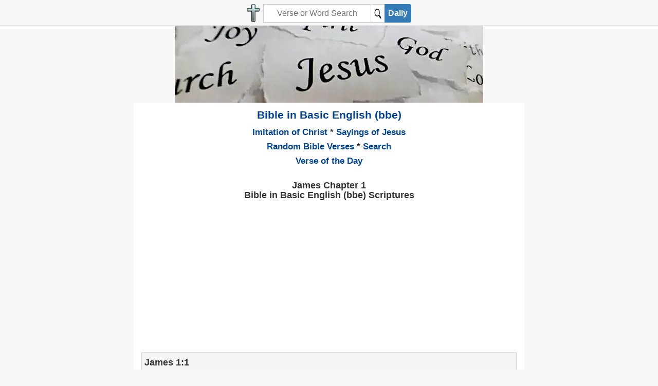

--- FILE ---
content_type: text/html
request_url: https://sarata.com/bible/basic/chapter/James.1.html
body_size: 9587
content:
<!DOCTYPE html>
<html lang="en">
  <head>
    
    <meta charset="utf-8">
    
    <title>James Chapter 1 - Bible in Basic English (bbe) Scriptures</title>
    <meta name="description" content="James Chapter 1 (bbe) discusses faith and works. Believers are encouraged to be servants of Christ and demonstrate faith through work.">
    <meta name="keywords" content="James, Bible, Verses, Chapter, Scripture, web, World, English, Version,kjv,King,James">
    <meta name="viewport" content="width=device-width, initial-scale=1.0">

    <link rel="canonical" href="https://sarata.com/bible/basic/chapter/James.1.html">  
    <link href="/assets/img/cross.ico" rel="shortcut icon">
    <link rel="apple-touch-icon" sizes="57x57" href="https://sarata.com/assets/img/apple-touch-icon-57x57.png">
    <link rel="apple-touch-icon" sizes="180x180" href="https://sarata.com/assets/img/apple-touch-icon-180x180.png">

    <script async src="https://pagead2.googlesyndication.com/pagead/js/adsbygoogle.js?client=ca-pub-0248963767670976" crossorigin="anonymous"> </script>

    <!-- Google tag (gtag.js) -->
    <script async src="https://www.googletagmanager.com/gtag/js?id=G-CEMRP93CT7"></script>
    <script>
      window.dataLayer = window.dataLayer || [];
      function gtag(){dataLayer.push(arguments);}
      gtag('js', new Date());

      gtag('config', 'G-CEMRP93CT7');
    </script>

        <link rel="preload" fetchpriority="high" as="image" href="/assets/img/bible/top/words61.webp" type="image/webp">

        <style>
      html{font-family:sans-serif;-webkit-text-size-adjust:100%;-ms-text-size-adjust:100%;}body{margin:0;}a{background-color:transparent;}a:active,a:hover{outline:0;}b{font-weight:bold;}h1{margin:.67em 0;font-size:2em;}img{border:0;}button,input{margin:0;font:inherit;color:inherit;}button{overflow:visible;}button{text-transform:none;}button{-webkit-appearance:button;cursor:pointer;}button::-moz-focus-inner,input::-moz-focus-inner{padding:0;border:0;}input{line-height:normal;}/*! Source:https://github.com/h5bp/html5-boilerplate/blob/master/src/css/main.css */@media print{*, *:before, *:after{color:#000 !important;text-shadow:none !important;background:transparent !important;-webkit-box-shadow:none !important;box-shadow:none !important;}a, a:visited{text-decoration:underline;}a[href]:after{content:" (" attr(href) ")";}img{page-break-inside:avoid;}img{max-width:100% !important;}p, h2{orphans:3;widows:3;}h2{page-break-after:avoid;}.navbar{display:none;}}@font-face{font-family:'Glyphicons Halflings';src:url('/assets/fonts/glyphicons-halflings-regular.eot');src:url('/assets/fonts/glyphicons-halflings-regular.eot?#iefix') format('embedded-opentype'), url('/assets/fonts/glyphicons-halflings-regular.woff2') format('woff2'), url('/assets/fonts/glyphicons-halflings-regular.woff') format('woff'), url('/assets/fonts/glyphicons-halflings-regular.ttf') format('truetype'), url('/assets/fonts/glyphicons-halflings-regular.svg#glyphicons_halflingsregular') format('svg');}*{-webkit-box-sizing:border-box;-moz-box-sizing:border-box;box-sizing:border-box;}*:before,*:after{-webkit-box-sizing:border-box;-moz-box-sizing:border-box;box-sizing:border-box;}html{font-size:10px;-webkit-tap-highlight-color:rgba(0, 0, 0, 0);}body{font-family:"Helvetica Neue", Helvetica, Arial, sans-serif;font-size:16px;line-height:1.42857143;color:#333;background-color:#fff;}input,button{font-family:inherit;font-size:inherit;line-height:inherit;}a{color:#337ab7;text-decoration:none;}a:hover,a:focus{color:#23527c;text-decoration:underline;}a:focus{outline:5px auto -webkit-focus-ring-color;outline-offset:-2px;}img{vertical-align:middle;}h1,h2{font-family:inherit;font-weight:500;line-height:1.1;color:inherit;}h1,h2{margin-top:20px;margin-bottom:10px;}h1{font-size:36px;}h2{font-size:30px;}p{margin:0 0 10px;}.text-center{text-align:center;}.container{padding-right:15px;padding-left:15px;margin-right:auto;margin-left:auto;}@media (min-width:768px){.container{width:750px;}}@media (min-width:992px){.container{width:970px;}}@media (min-width:1200px){.container{width:1170px;}}.col-md-2, .col-lg-2, .col-md-8, .col-lg-8, .col-xs-12, .col-sm-12{position:relative;min-height:1px;padding-right:15px;padding-left:15px;}.col-xs-12{float:left;}.col-xs-12{width:100%;}@media (min-width:768px){.col-sm-12{float:left;}.col-sm-12{width:100%;}}@media (min-width:992px){.col-md-2, .col-md-8{float:left;}.col-md-8{width:66.66666667%;}.col-md-2{width:16.66666667%;}}@media (min-width:1200px){.col-lg-2, .col-lg-8{float:left;}.col-lg-8{width:66.66666667%;}.col-lg-2{width:16.66666667%;}}.btn{display:inline-block;padding:6px 12px;margin-bottom:0;font-size:14px;font-weight:normal;line-height:1.42857143;text-align:center;white-space:nowrap;vertical-align:middle;-ms-touch-action:manipulation;touch-action:manipulation;cursor:pointer;-webkit-user-select:none;-moz-user-select:none;-ms-user-select:none;user-select:none;background-image:none;border:1px solid transparent;border-radius:4px;}.btn:focus,.btn:active:focus{outline:5px auto -webkit-focus-ring-color;outline-offset:-2px;}.btn:hover,.btn:focus{color:#333;text-decoration:none;}.btn:active{background-image:none;outline:0;-webkit-box-shadow:inset 0 3px 5px rgba(0, 0, 0, .125);box-shadow:inset 0 3px 5px rgba(0, 0, 0, .125);}.btn-default{color:#333;background-color:#fff;border-color:#ccc;}.btn-default:focus{color:#333;background-color:#e6e6e6;border-color:#8c8c8c;}.btn-default:hover{color:#333;background-color:#e6e6e6;border-color:#adadad;}.btn-default:active{color:#333;background-color:#e6e6e6;border-color:#adadad;}.btn-default:active:hover,.btn-default:active:focus{color:#333;background-color:#d4d4d4;border-color:#8c8c8c;}.btn-default:active{background-image:none;}.btn-primary{color:#fff;background-color:#337ab7;border-color:#2e6da4;}.btn-primary:focus{color:#fff;background-color:#286090;border-color:#122b40;}.btn-primary:hover{color:#fff;background-color:#286090;border-color:#204d74;}.btn-primary:active{color:#fff;background-color:#286090;border-color:#204d74;}.btn-primary:active:hover,.btn-primary:active:focus{color:#fff;background-color:#204d74;border-color:#122b40;}.btn-primary:active{background-image:none;}.input-group{position:relative;display:table;border-collapse:separate;}.input-group-btn{display:table-cell;}.input-group-btn{width:1%;white-space:nowrap;vertical-align:middle;}.input-group-btn:last-child > .btn{border-top-left-radius:0;border-bottom-left-radius:0;}.input-group-btn{position:relative;font-size:0;white-space:nowrap;}.input-group-btn > .btn{position:relative;}.input-group-btn > .btn:hover,.input-group-btn > .btn:focus,.input-group-btn > .btn:active{z-index:2;}.input-group-btn:last-child > .btn{z-index:2;margin-left:-1px;}.navbar{position:relative;min-height:50px;margin-bottom:20px;border:1px solid transparent;}@media (min-width:768px){.navbar{border-radius:4px;}}.navbar-fixed-top{position:fixed;right:0;left:0;z-index:1030;}@media (min-width:768px){.navbar-fixed-top{border-radius:0;}}.navbar-fixed-top{top:0;border-width:0 0 1px;}.container:before,.container:after,.navbar:before,.navbar:after{display:table;content:" ";}.container:after,.navbar:after{clear:both;}@-ms-viewport{width:device-width;}.col-md-2,.col-lg-2,.col-md-8,.col-lg-8,.col-xs-12,.col-sm-12{position:relative;min-height:1px;padding-left:15px;padding-right:15px}.col-xs-12{float:left}.col-xs-12{width:100%}@media (min-width:768px){.col-sm-12{float:left}.col-sm-12{width:100%}}@media (min-width:992px){.col-md-2,.col-md-8{float:left}.col-md-8{width:66.66666667%}.col-md-2{width:16.66666667%}}@media (min-width:1200px){.col-lg-2,.col-lg-8{float:left}.col-lg-8{width:66.66666667%}.col-lg-2{width:16.66666667%}}

      .col-md-2, .col-lg-2, .col-xs-6, .col-sm-6, .col-md-6, .col-lg-6, .col-md-8, .col-lg-8, .col-xs-12, .col-sm-12, .col-md-12, .col-lg-12{ position:relative; min-height:1px; padding-right:15px; padding-left:15px; } .col-xs-6, .col-xs-12{ float:left; } .col-xs-12{ width:100%; } .col-xs-6{ width:50%; } @media (min-width:768px){ .col-sm-6, .col-sm-12{ float:left; } .col-sm-12{ width:100%; } .col-sm-6{ width:50%; } } @media (min-width:992px){ .col-md-2, .col-md-6, .col-md-8, .col-md-12{ float:left; } .col-md-12{ width:100%; } .col-md-8{ width:66.66666667%; } .col-md-6{ width:50%; } .col-md-2{ width:16.66666667%; } } @media (min-width:1200px){ .col-lg-2, .col-lg-6, .col-lg-8, .col-lg-12{ float:left; } .col-lg-12{ width:100%; } .col-lg-8{ width:66.66666667%; } .col-lg-6{ width:50%; } .col-lg-2{ width:16.66666667%; } }
      

      .btn{display:inline-block;margin-bottom:0;font-weight:500;text-align:center;vertical-align:middle;cursor:pointer;background-image:none;border:1px solid transparent;white-space:nowrap;padding:5px 5px;font-size:16px;line-height:1.42857143;border-radius:4px;-webkit-user-select:none;-moz-user-select:none;-ms-user-select:none;user-select:none}.btn:focus,.btn:active:focus{outline:thin dotted;outline:5px auto -webkit-focus-ring-color;outline-offset:-2px}.btn:hover,.btn:focus{color:#333;text-decoration:none}.btn:active{outline:0;background-image:none;-webkit-box-shadow:inset 0 3px 5px rgba(0,0,0,.125);box-shadow:inset 0 3px 5px rgba(0,0,0,.125)}.btn-default{color:#333;background-color:#fff;border-color:#ccc}.btn-default:hover,.btn-default:focus,.btn-default:active{color:#333;background-color:#ebebeb;border-color:#adadad}.btn-default:active{background-image:none}

      .input-group{position:relative;display:table;border-collapse:separate}.input-group-btn{display:table-cell}.input-group-btn{width:1%;white-space:nowrap;vertical-align:middle}.input-group-btn:last-child>.btn:not(:last-child):not(.dropdown-toggle){border-bottom-right-radius:0;border-top-right-radius:0}.input-group-btn:last-child>.btn{border-bottom-left-radius:0;border-top-left-radius:0}.input-group-btn{position:relative;font-size:0;white-space:nowrap}.input-group-btn>.btn{position:relative}.input-group-btn>.btn+.btn{margin-left:-1px}.input-group-btn>.btn:hover,.input-group-btn>.btn:focus,.input-group-btn>.btn:active{z-index:2}.input-group-btn:last-child>.btn{margin-left:-1px}.navbar{padding-top:0px; position:fixed;min-height:50px;margin-bottom:20px;border:1px solid transparent}@media (min-width:768px){.navbar{border-radius:4px}}.navbar-fixed-top{position:fixed;right:0;left:0;z-index:1030}@media (min-width:768px){.navbar-fixed-top{border-radius:0}}.navbar-fixed-top{top:0;border-width:0 0 1px}

      .navbar-default{background-color:#f8f8f8;border-color:#e7e7e7}.container:before,.container:after,.navbar:before,.navbar:after{content:" ";display:table}.container:after,.navbar:after{clear:both}

      .btn-default { color: #333; background-color: #fff; }
      .btn {
          display: inline-block;
          padding: 6px 12px;
          margin-bottom: 0;
          font-size: 16px;
          font-weight: normal;
          line-height: 1.42857143;
          text-align: center;
          white-space: nowrap;
          vertical-align: middle;
          -ms-touch-action: manipulation;
          touch-action: manipulation;
          cursor: pointer;
          -webkit-user-select: none;
          -moz-user-select: none;
          -ms-user-select: none;
          user-select: none;
          background-image: none;
          border-radius: 4px;
      }
      .btn-div { margin-top:15px; margin-bottom:15px; }
      body { font-family: "Helvetica Neue", Helvetica, Arial, sans-serif; padding-top: 50px; padding-bottom: 30px; background-color: #f8f8f8;}
      .responsive { max-width: 100%; height: auto;}
      .blu { color: #049; font-weight:bold;}
      .headsize { width: 350px; margin-top: 5px; margin-bottom: 5px; padding-top: 3px; }
      .mylogo { margin-top: 0px; padding-right:5px; padding-left:0px; float:left;}
      .search-form{ font-size:16px; line-height:1.4em; }
      .search-btn { font-size:16px; line-height:1.4em; padding: 6px 6px; }
      #footer { bottom: 0; width: 100%; height: 35px; background-color: #e7e7e7; }
      .foottext { padding-top: 7px; font-size: 18px; font-weight: bold;}      
      @media screen and (max-width: 280px) { a.mylogo { display: none; } body { width: 280px; } }
      .dailyimage { padding-top: 0px; padding-bottom: 0px; height: auto; width: auto; display: block; margin-left: auto; margin-right: auto; max-width: 600px; }
      .pbtext { font-size: 19px; font-weight: bold; display: block; margin-top: 35px; margin-bottom: 35px; background-color: #e5e5e5; border-top: 2px solid #666666;
		white-space: nowrap; text-align: center; margin-left: auto; margin-right: auto; width: 33%; }
      hr { background: url(/assets/img/bible/hr.png) no-repeat scroll 50% 0 transparent;
	   border: medium none; height: 19px; margin: 0px 0 10px; }
      .margin-top-20 { margin-top: 20px; }
      .marginb { margin-bottom: 20px; }
      a {  color: #049; }
      .h0   {  font-size: 20px; font-weight: bold; font-family: "Quicksand",sans-serif;
               padding-bottom:10px;padding-top:5px; line-height: 1em;}
      h1   {  font-size: 18px; font-weight: bold; font-family: "Quicksand",sans-serif; margin-top: 10px;}
      h2 a {  font-size: 18px; font-weight: bold; font-family: "Quicksand",sans-serif;}
      h2   {  font-size: 18px; font-weight: bold; color: #333; background-color: #f5f5f5;
	      padding-top: 10px; padding-bottom:10px; padding-left:5px; border: 1px solid #ddd;
	      font-family: "Quicksand",sans-serif;}
      .no-top   { display:block;  font-size: 18px; font-weight: bold; color: #333; background-color: #f5f5f5;
		  padding-top: 10px; padding-bottom:10px; padding-left:5px; border: 1px solid #ddd;
                  font-family: "Quicksand",sans-serif; margin-top: 20px; margin-bottom: 10px;}
      .header-title { margin-top: 15px; font-size:21px; line-height: .9em; letter-spacing: normal; font-weight: bold; color: #000; content: ""; clear: both; display: block; width: 100%; margin-bottom: 10px; }
      .header-items { font-weight: bold; font-size: 16.5px; line-height: 1.7em; padding-bottom:15px;}
      .header-image { padding-bottom: 10px; display: block; height: auto; width: auto; margin-left: auto; margin-right: auto; max-width: 600px; }
      .hdr   {  font-size: 17px; font-weight: bold; }
      .pad1 { margin-top: 15px; margin-bottom: 15px; display: block; max-width: 100%; height: auto; margin:auto;}
      .top-ad  { display: block; width: 300px; height: 250px; margin-left: auto;margin-right: auto; margin-top: 15px; margin-bottom: 15px;}
      .topad { display: block; min-width: 300px; min-height: 250px; margin-top: 20px; margin-bottom: 20px; text-align:center;}
	.myleader { display: block; min-width: 300px; min-height: 250px; margin-top: 20px; margin-bottom: 20px; text-align:center;}
      .book { height:540px; padding-top: 7px; padding-left:4px; margin-bottom:2px; font-size: 15.5px; line-height: 1.75em; }
      .book-s { height:90px; padding-top: 7px; padding-left:4px; margin-bottom:2px; font-size: 14.5px; line-height: 1.75em; }      
      .wide { width: 100%; }
      .ht { display: block;   margin: 0 0 10px;}
      .aboutwords a { font-size:16px;font-weight: bold; line-height: 2.2em; }
      .row { padding-right: 0px; padding-left: 0px; margin-top:5px; margin-bottom:5px; }
      .outline { border: 1px solid; }
      .opening { font-size:17px; font-style: italic; line-height: 1.7em; padding-left: 5%; padding-right: 5%; }
      #word { width:210px; font-size:16px; line-height:1.4em; margin-right:0px; }
      .boldfont { font-weight: bold;}
      .white { color: #fff;}
      .black { color: #000;}
      .blue { color: #3c4043;}
      .btnimage { padding: 6px 6px; }
      .vod { padding-left: 0px; padding-right: 0px; display: block;max-width: 774px; background-color:#286090; margin-left: auto; margin-right: auto;  }
      .vodtitle { font-size: 21px; font-weight: bold; color: #fff;  line-height: 1.5em; padding: 10px 10px 2px 5px; }
      .vodtitle a { color: #fff;  line-height: 1.5em; }
      .vodtext  { font-size: 19px; font-weight: bold; font-style: italic; text-align: center; color: #fff; line-height: 1.75em; margin-left: 30px; margin-right: 30px; padding-bottom:10px; }
      .whiteback { background-color: #fff; }

    </style>






    <!--csx-->  
  </head>
  <body>
          <div class="dailyimage"> <a href="/bible/"> <img class="block-center responsive" width="600" height="150" src="/assets/img/bible/top/words61.webp" alt="kjv bible"> </a></div>

    <!--headimage-->
    <div class="container">
      <div class="col-xs-12 col-sm-12 col-md-2 col-lg-2"></div>
      <div class="col-xs-12 col-sm-12 col-md-8 col-lg-8 whiteback">
	<div class="navbar navbar-default navbar-fixed-top">
	            <div class="container text-center headsize">
            <form action="/bible/basic/basic-search.php" method="post">
              <div class="input-group custom-search-form">
		<a class="mylogo" href="/bible/"> <img width="25" height="35" alt="Green Cross" src="/assets/img/bible/cross53.webp"></a>
		<span class="input-group-btn myleft">
                  <input class="btn btn-default" size="10" type="text" name="word" id="word" placeholder="Verse or Word Search">
		  <button class="btn btn-default btnimage" type="submit" value="search">
                    <img width="14" height="21" alt="search" src="/assets/img/bible/searchs.png">
		  </button>
                  <a href="/bible/verses/daily/verse-of-the-day/" class="btn btn-primary search-btn"><span class="white boldfont">Daily</span></a>
		</span>
              </div>
            </form>
          </div>

	</div>
	
		  <div class="text-center header-title">
	    <a class="" href="/bible/basic/index.html">Bible in Basic English (bbe)</a>
	  </div>
	  <div class="header-items text-center">
	    <a class="" href="/bible/book/imitation-of-christ/index.html">Imitation of Christ</a> * <a href="/bible/book/words-of-jesus/index.html" class="blu">Sayings of Jesus</a><br>
	    <a class="" href="/bible/verses/daily/random/">Random Bible Verses</a> * <a class="" href="/bible/kjv-search.html">Search</a><br>
	    <a class="" href="/bible/verses/daily/verse-of-the-day/">Verse of the Day</a><br>
	  </div>



  

	<h1 class="text-center">James Chapter 1<br>Bible in Basic English (bbe) Scriptures</h1>  
	<div class="myleader">
	  <script async src="https://pagead2.googlesyndication.com/pagead/js/adsbygoogle.js?client=ca-pub-0248963767670976"
		  crossorigin="anonymous"></script>
	  <!-- medium -->
	  <ins class="adsbygoogle"
	       style="display:inline-block;width:300px;height:250px"
	       data-ad-client="ca-pub-0248963767670976"
	       data-ad-slot="2456229255"></ins>
	  <script>
	    (adsbygoogle = window.adsbygoogle || []).push({});
	  </script>
	</div>
	<!-- FIND -->
        <!--more-->	
	<a id="1:1"></a><h2>James 1:1</h2><p> James, a servant of God and of the Lord Jesus Christ, sends words of love to the twelve tribes of the Jews living in all parts of the earth. </p>
<a id="1:2"></a><h2>James 1:2</h2><p> Let it be all joy to you, my brothers, when you undergo tests of every sort; </p>
<a id="1:3"></a><h2>James 1:3</h2><p> Because you have the knowledge that the testing of your faith gives you the power of going on in hope; </p>
<a id="1:4"></a><h2>James 1:4</h2><p> But let this power have its full effect, so that you may be made complete, needing nothing. </p>
<a id="1:5"></a><h2>James 1:5</h2><p> But if any man among you is without wisdom, let him make his request to God, who gives freely to all without an unkind word, and it will be given to him. </p>
<a id="1:6"></a><h2>James 1:6</h2><p> Let him make his request in faith, doubting nothing; for he who has doubt in his heart is like the waves of the sea, which are troubled by the driving of the wind. </p>
<a id="1:7"></a><h2>James 1:7</h2><p> Let it not seem to such a man that he will get anything from the Lord; </p>
<a id="1:8"></a><h2>James 1:8</h2><p> For there is a division in his mind, and he is uncertain in all his ways. </p>
<a id="1:9"></a><h2>James 1:9</h2><p> But let the brother of low position be glad that he is lifted up; </p>
<a id="1:10"></a><h2>James 1:10</h2><p> But the man of wealth, that he is made low; because like the flower of the grass he will come to his end. </p>
<a id="1:11"></a><h2>James 1:11</h2><p> For when the sun comes up with its burning heat, the grass gets dry and the grace of its form is gone with the falling flower; so the man of wealth comes to nothing in his ways. </p>
<a id="1:12"></a><h2>James 1:12</h2><p> There is a blessing on the man who undergoes testing; because, if he has God&#39;s approval, he will be given the crown of life, which the Lord has said he will give to those who have love for him. </p>
<a id="1:13"></a><h2>James 1:13</h2><p> Let no man say when he is tested, I am tested by God; for it is not possible for God to be tested by evil, and he himself puts no man to such a test: </p>
<a id="1:14"></a><h2>James 1:14</h2><p> But every man is tested when he is turned out of the right way by the attraction of his desire. </p>
<a id="1:15"></a><h2>James 1:15</h2><p> Then when its time comes, desire gives birth to sin; and sin, when it is of full growth, gives birth to death. </p>
<a id="1:16"></a><h2>James 1:16</h2><p> Do not be turned from the right way, dear brothers. </p>
<a id="1:17"></a><h2>James 1:17</h2><p> Every good and true thing is given to us from heaven, coming from the Father of lights, with whom there is no change or any shade made by turning. </p>
<a id="1:18"></a><h2>James 1:18</h2><p> Of his purpose he gave us being, by his true word, so that we might be, in a sense, the first-fruits of all the things which he had made. </p>
<a id="1:19"></a><h2>James 1:19</h2><p> You have knowledge of this, dear brothers. But let every man be quick in hearing, slow in words, slow to get angry; </p>
<a id="1:20"></a><h2>James 1:20</h2><p> For the righteousness of God does not come about by the wrath of man. </p>
<a id="1:21"></a><h2>James 1:21</h2><p> For this reason, putting away all dirty behaviour and the overweight of evil, take into your souls without pride the word which, being planted there, is able to give you salvation. </p>
<a id="1:22"></a><h2>James 1:22</h2><p> But be doers of the word, and not only hearers of it, blinding yourselves with false ideas. </p>
<a id="1:23"></a><h2>James 1:23</h2><p> Because if any man is a hearer of the word and not a doer, he is like a man looking at his natural face in a glass; </p>
<a id="1:24"></a><h2>James 1:24</h2><p> For after looking at himself he goes away, and in a short time he has no memory of what he was like. </p>
<a id="1:25"></a><h2>James 1:25</h2><p> But he who goes on looking into the true law which makes him free, being not a hearer without memory but a doer putting it into effect, this man will have a blessing on his acts. </p>
<a id="1:26"></a><h2>James 1:26</h2><p> If a man seems to have religion and has no control over his tongue but lets himself be tricked by what is false, this man&#39;s religion is of no value. </p>
<a id="1:27"></a><h2>James 1:27</h2><p> The religion which is holy and free from evil in the eyes of our God and Father is this: to take care of children who have no fathers and of widows who are in trouble, and to keep oneself untouched by the world. </p>

	<!--bodyimage-->
	
		<div class="btn-div"><a href="/bible/basic/chapter/Hebrews.13.html" class="btn btn-primary"><b>Previous</b></a>&nbsp;<a href="/bible/basic/chapter/James.2.html" class="btn btn-primary"><b> Forward</b></a></div>

	
		  <div class="col-xs-12 col-sm-12 col-md-12 col-lg-12 row">
	    <div class="col-xs-12 col-sm-6 col-md-6 col-lg-6 row">
	      <span class="text-center no-top">New Testament</span>
	      <div class="col-xs-6 col-sm-6 col-md-6 col-lg-6 book">
	  <a href="/bible/basic/chapter/Matthew.1.html">Matthew</a><br>
	  <a href="/bible/basic/chapter/Mark.1.html">Mark</a><br>    
	  <a href="/bible/basic/chapter/Luke.1.html">Luke</a><br>
	  <a href="/bible/basic/chapter/John.1.html">John</a><br>
	  <a href="/bible/basic/chapter/Acts.1.html">Acts</a><br>
	  <a href="/bible/basic/chapter/Romans.1.html">Romans</a><br>
	  <a href="/bible/basic/chapter/1-Corinthians.1.html">1 Corinthians</a><br>
	  <a href="/bible/basic/chapter/2-Corinthians.1.html">2 Corinthians</a><br>
	  <a href="/bible/basic/chapter/Galatians.1.html">Galatians</a><br>
	  <a href="/bible/basic/chapter/Ephesians.1.html">Ephesians</a><br>
	  <a href="/bible/basic/chapter/Philippians.1.html">Philippians</a><br>
	  <a href="/bible/basic/chapter/Colossians.1.html">Colossians</a><br>
	  <a href="/bible/basic/chapter/1-Thessalonians.1.html">1 Thessalonians</a><br>
	  <a href="/bible/basic/chapter/2-Thessalonians.1.html">2 Thessalonians</a><br>
	  <a href="/bible/basic/chapter/1-Timothy.1.html">1 Timothy</a><br>
	  <a href="/bible/basic/chapter/2-Timothy.1.html">2 Timothy</a><br>
	  <a href="/bible/basic/chapter/Titus.1.html">Titus</a><br>
	  <a href="/bible/basic/chapter/Philemon.1.html">Philemon</a><br>
	  <a href="/bible/basic/chapter/Hebrews.1.html">Hebrews</a><br>
	      </div>
	      
	      <div class="col-xs-6 col-sm-6 col-md-6 col-lg-6 book">
	  <a href="/bible/basic/chapter/James.1.html">James</a><br>	      
	  <a href="/bible/basic/chapter/1-Peter.1.html">1 Peter</a><br>
	  <a href="/bible/basic/chapter/2-Peter.1.html">2 Peter</a><br>
	  <a href="/bible/basic/chapter/1-John.1.html">1 John</a><br>
	  <a href="/bible/basic/chapter/2-John.1.html">2 John</a><br>
	  <a href="/bible/basic/chapter/3-John.1.html">3 John</a><br>
	  <a href="/bible/basic/chapter/Jude.1.html">Jude</a><br>
	  <a href="/bible/basic/chapter/Revelation.1.html">Revelations</a><br>
	      </div>
	    </div>
	    <div class="col-xs-12 col-sm-6 col-md-6 col-lg-6 row">
	      <span class="text-center no-top">Old Testament</span>
	      <div class="col-xs-6 col-sm-6 col-md-6 col-lg-6 book">
	  <a href="/bible/basic/chapter/Genesis.1.html">Genesis</a><br>
	  <a href="/bible/basic/chapter/Exodus.1.html">Exodus</a><br>
	  <a href="/bible/basic/chapter/Leviticus.1.html">Leviticus</a><br>
	  <a href="/bible/basic/chapter/Numbers.1.html">Numbers</a><br>
	  <a href="/bible/basic/chapter/Deuteronomy.1.html">Deuteronomy</a><br>
	  <a href="/bible/basic/chapter/Joshua.1.html">Joshua</a><br>
	  <a href="/bible/basic/chapter/Judges.1.html">Judges</a><br>
	  <a href="/bible/basic/chapter/Ruth.1.html">Ruth</a><br>
	  <a href="/bible/basic/chapter/1-Samuel.1.html">1 Samuel</a><br>
	  <a href="/bible/basic/chapter/2-Samuel.1.html">2 Samuel</a><br>
	  <a href="/bible/basic/chapter/1-Kings.1.html">1 Kings</a><br>
	  <a href="/bible/basic/chapter/2-Kings.1.html">2 Kings</a><br>
	  <a href="/bible/basic/chapter/1-Chronicles.1.html">1 Chronicles</a><br>
	  <a href="/bible/basic/chapter/2-Chronicles.1.html">2 Chronicles</a><br>
	  <a href="/bible/basic/chapter/Ezra.1.html">Ezra</a><br>
	  <a href="/bible/basic/chapter/Nehemiah.1.html">Nehemiah</a><br>
	  <a href="/bible/basic/chapter/Esther.1.html">Esther</a><br>
	  <a href="/bible/basic/chapter/Job.1.html">Job</a><br>
	  <a href="/bible/basic/chapter/Psalms.1.html">Psalms</a><br>
	  <a href="/bible/basic/chapter/Proverbs.1.html">Proverbs</a><br>
	      </div>
	      
	      <div class="col-xs-6 col-sm-6 col-md-6 col-lg-6 book">
	  <a href="/bible/basic/chapter/Ecclesiastes.1.html">Ecclesiastes</a><br>
	  <a href="/bible/basic/chapter/Song-of-Solomon.1.html">Song of Solomon</a><br>
	  <a href="/bible/basic/chapter/Isaiah.1.html">Isaiah</a><br>
	  <a href="/bible/basic/chapter/Jeremiah.1.html">Jeremiah</a><br>
	  <a href="/bible/basic/chapter/Lamentations.1.html">Lamentations</a><br>
	  <a href="/bible/basic/chapter/Ezekiel.1.html">Ezekiel</a><br>
	  <a href="/bible/basic/chapter/Daniel.1.html">Daniel</a><br>
	  <a href="/bible/basic/chapter/Hosea.1.html">Hosea</a><br>
	  <a href="/bible/basic/chapter/Joel.1.html">Joel</a><br>
	  <a href="/bible/basic/chapter/Amos.1.html">Amos</a><br>
	  <a href="/bible/basic/chapter/Obadiah.1.html">Obadiah</a><br>
	  <a href="/bible/basic/chapter/Jonah.1.html">Jonah</a><br>
	  <a href="/bible/basic/chapter/Micah.1.html">Micah</a><br>
	  <a href="/bible/basic/chapter/Nahum.1.html">Nahum</a><br>
	  <a href="/bible/basic/chapter/Habakkuk.1.html">Habakkuk</a><br>
	  <a href="/bible/basic/chapter/Zephaniah.1.html">Zephaniah</a><br>
	  <a href="/bible/basic/chapter/Haggai.1.html">Haggai</a><br>
	  <a href="/bible/basic/chapter/Zechariah.1.html">Zechariah</a><br>
	  <a href="/bible/basic/chapter/Malachi.1.html">Malachi</a><br>	
	      </div>
	    </div>	      
	  </div>

	  <br style="clear: both">

	  <h2 class="text-center"><b class="dark">Christian Literature</b></h2>
	  <p>
	    Most of the teaching of Jesus are recorded in the Gospels of Matthew, Mark, Luke, and John. The <a href="/bible/book/words-of-jesus/index.html" class="blu">Complete Sayings of Jesus</a> presents every word spoken by Jesus in one place and provides an index to assist in finding specific ocassions, places and/or events. It is a must read aid for serious Bible study.</p>
	  <p>He that followeth me shall not walk in darkness, saith the Lord. These are the words of Christ; and they direct us to imitate his life and character. <a href="/bible/book/imitation-of-christ/index.html" class="blu"> The Imitation of Christ</a> is guide to following the example of Jesus Christ. Let it be our most earnest study to dwell upon the life and example of Jesus.</p>
	  <p>The <a href="/bible/web/apocrypha/index.html" class="blu">Apocrypha</a> books are 14 books that were included between the old and new testaments in the original King James Version of the bible and many others. Church leaders agreed that these books were valuable for instruction in life and manners, but did not all agree that they should be considered cannon.</p>
	  <p><a href="/bible/stories/index.html" class="blu">The Childrens Bible</a> provides bible lessons from the Old and New testaments. There are 216 stories written in plain english. The stories are easy to read and understand but they are not just for childern. It is a pleasure to read and enjoy these important stories.</p>

          <h2 class="text-center"><b class="dark">Lost Books</b></h2>	
	  <p>The Gospel of <a href="/bible/web/Birth_of_Mary/index.html" class="blu">The Birth of Mary</a> was attributed to St. Matthew and was received as genuine and authentic by early Christians. It is to be found in the works of Jerome, a Father of the Church in the 4th century and is translated from his collection.</p>
	  <p><a href="/bible/book/enoch/index.html" class="blu"> The Book of Enoch</a> is ascribed to the great-grandfather of Noah and is included in the cannon of some churches. It describes the fall of the angels (watchers), visions of heaven and hell and the birth of Noah. Quotes from the book of Enoch are found in the New Testament.</p>
	  <p><a href="/bible/web/chapter/1_Adam_and_Eve.1.html" class="blu">The First Book of Adam and Eve</a>. Books 1 begins immediately after the expulsion from the Garden of Eden. We learn about the fall but also of the promise to save Adam and his decendents. The story depicts mans struggle against evil, the devil and sin. </p>
	  <p><a href="/bible/web/chapter/2_Adam_and_Eve.1.html" class="blu">The Second Book of Adam and Eve</a>. Discusses Adam's sorrow and death. The history of the patriarchs who lived before the Flood until the birth of Noah; the children of Seth on Mount Hermon and Cain's death. It ends with the testament and translation of Enoch. </p>
	  <p>The <a href="/bible/web/chapter/1_Infancy_of_Jesus_Christ.1.html" class="blu">Infancy of Jesus Christ (Infancy Gospel of Thomas)</a> relates the life of Jesus from the ages of five to twelve. It is believed that the document was transcribed from oral traditions some time prior to the second century. The ancient writing is possibly Gnostic and many early church leaders considered it heretical. </p>

	<h2 class="text-center"><b class="dark">Bible Study</b></h2>
	<p>Daily Bible study is essential. The <a href="https://sarata.com/bible/verses/daily/verse-of-the-day/" class="blu">Bible Verse of the Day</a> provides a collection of enlightening and inspiration bible verses. Improve your knowledge and understanding of the Bible and your life by studying the words of the holy scripture. Explore the King James Bible (kjv) and discover new insights.</p>
	<hr class="margin-top-20">
	<p>The <a href="/bible/web/World_English_Bible/index.html" class="blu">World English Bible</a> was produced to provide speakers of modern English with a version of the Bible that is easily understood. The Bible is in the public domain and available world-wide. It is an accurate modern translation of the original King James Bible, including the Apocryphal books.</p>
	<hr class="margin-top-20">
      <p>The <a href="/bible/basic/index.html" class="blu">Bible in Basic English (bbe)</a> is a translation of the Bible into Basic English. The goal of the Bible in Basic English is to simplify the Bible so that more people can read and understand the text. 
	      </p>
	<hr class="margin-top-20">
	<p>Looking for something in the Bible? Want to find a specifc verse or list of words? The <a href="/bible/search.html" class=""><b>Bible search</b></a> feature makes it easy find verses or words. Enter the verses or words in the search bar or visit the search page to access additional search options. Finding information in the Bible will never be easier. </p>


          <h2 class="text-center"><b class="dark">Frequently Searched</b></h2>		  
	  <div class="text-center aboutwords">
	    <a href="/bible/scriptures/John.3.16.html">John 3:16</a><br>
	    <a href="/bible/scriptures/Jeremiah.29.11.html">Jeremiah 29:11</a><br>
	    <a href="/bible/scriptures/John.14.6.html">John 14:6</a><br>
	    <a href="/bible/scriptures/Corinthians-2.5.17.html">Corinthians 2 5:17</a><br>
	    <a href="/bible/scriptures/Isaiah.41.10.html">Isaiah 41:10</a><br>
	    <a href="/bible/scriptures/Deuteronomy.31.6.html">Deuteronomy 31:6</a><br>
	    <a href="/bible/scriptures/Isaiah.40.31.html">Isaiah 40:31</a><br>
	  </div>

          <h2 class="text-center"><b class="dark">Favorite Verses and Stories</b></h2>		  
	  <p>The <a href="/bible/verses.html" class=""><b>favorite verses</b></a> page is a list of popular bible verses. Each verse includes a link to the chapter and verse of the book where it is found in the bible. Click on any link for a bible verse and it will take you to that location in the bible.</p><p>The bible contains great stories. Visit the bible <a href="/bible/stories.html" class="blu"><b>stories</b></a> page for links to some of the best known and most significant stories and passages in the bible. </p> 


          <h2 class="text-center"><b class="dark">Frequently Searched Words</b></h2>		  
	  <div class="text-center aboutwords"> <a href="/bible/verses/about/healing.html">Verses About Healing</a><br>
	    <a href="/bible/verses/about/courage.html">Verses About Courage</a><br>
	    <a href="/bible/verses/about/enemies.html">Verses About Enemies</a><br>
	    <a href="/bible/verses/about/faith.html">Verses About Faith</a><br>
	    <a href="/bible/verses/about/joy.html">Verses About Joy</a><br>
	    <a href="/bible/verses/about/strength.html">Verses About Strength</a><br>
	    <a href="/bible/verses/about/family.html">Verses About Family</a><br>
	  </div>


	<br>
	<div id="footer">
	  <div class="text-center foottext">
	    <b class="dark"></b>
	  </div>
	  <br><br>
	</div>
      </div>
      <!-- right column -->
      <div class="col-xs-12 col-sm-12 col-md-2 col-lg-2">
      </div>
    </div>
  </body>
</html>


--- FILE ---
content_type: text/html; charset=utf-8
request_url: https://www.google.com/recaptcha/api2/aframe
body_size: 269
content:
<!DOCTYPE HTML><html><head><meta http-equiv="content-type" content="text/html; charset=UTF-8"></head><body><script nonce="PcE1G1-WItjQ6xVzql78yA">/** Anti-fraud and anti-abuse applications only. See google.com/recaptcha */ try{var clients={'sodar':'https://pagead2.googlesyndication.com/pagead/sodar?'};window.addEventListener("message",function(a){try{if(a.source===window.parent){var b=JSON.parse(a.data);var c=clients[b['id']];if(c){var d=document.createElement('img');d.src=c+b['params']+'&rc='+(localStorage.getItem("rc::a")?sessionStorage.getItem("rc::b"):"");window.document.body.appendChild(d);sessionStorage.setItem("rc::e",parseInt(sessionStorage.getItem("rc::e")||0)+1);localStorage.setItem("rc::h",'1769706735185');}}}catch(b){}});window.parent.postMessage("_grecaptcha_ready", "*");}catch(b){}</script></body></html>